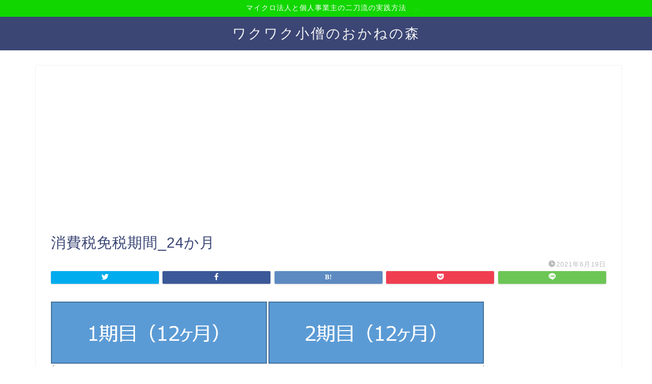

--- FILE ---
content_type: text/html; charset=UTF-8
request_url: https://wakuwaku-happiness.com/20210626/hozin_kaisetsu/%E6%B6%88%E8%B2%BB%E7%A8%8E%E5%85%8D%E7%A8%8E%E6%9C%9F%E9%96%93_24%E3%81%8B%E6%9C%88/
body_size: 12199
content:
<!DOCTYPE html>
<html lang="ja">
<head prefix="og: http://ogp.me/ns# fb: http://ogp.me/ns/fb# article: http://ogp.me/ns/article#">
<meta charset="utf-8">
<meta http-equiv="X-UA-Compatible" content="IE=edge">
<meta name="viewport" content="width=device-width, initial-scale=1">
<!-- ここからOGP -->
<meta property="og:type" content="blog">
<meta property="og:title" content="消費税免税期間_24か月｜ワクワク小僧のおかねの森"> 
<meta property="og:url" content="https://wakuwaku-happiness.com/20210626/hozin_kaisetsu/%e6%b6%88%e8%b2%bb%e7%a8%8e%e5%85%8d%e7%a8%8e%e6%9c%9f%e9%96%93_24%e3%81%8b%e6%9c%88/"> 
<meta property="og:description" content=""> 
<meta property="og:image" content="https://wakuwaku-happiness.com/wp-content/themes/jin/img/noimg320.png">
<meta property="og:site_name" content="ワクワク小僧のおかねの森">
<meta property="fb:admins" content="">
<meta name="twitter:card" content="summary">
<!-- ここまでOGP --> 

<meta name="description" itemprop="description" content="" >
<link rel="shortcut icon" href="https://wakuwaku-happiness.com/wp-content/themes/jin/favicon.ico">

<title>消費税免税期間_24か月 | ワクワク小僧のおかねの森</title>

		<!-- All in One SEO 4.9.3 - aioseo.com -->
	<meta name="robots" content="max-image-preview:large" />
	<meta name="author" content="ikimono1467"/>
	<meta name="google-site-verification" content="pd0yF73Ro4ttYZreuwkXLzcir6CHMY_umGq1ynicDto" />
	<link rel="canonical" href="https://wakuwaku-happiness.com/20210626/hozin_kaisetsu/%e6%b6%88%e8%b2%bb%e7%a8%8e%e5%85%8d%e7%a8%8e%e6%9c%9f%e9%96%93_24%e3%81%8b%e6%9c%88/" />
	<meta name="generator" content="All in One SEO (AIOSEO) 4.9.3" />
		<meta property="og:locale" content="ja_JP" />
		<meta property="og:site_name" content="ワクワク小僧のおかねの森 | マイクロ法人設立・将来設計・投資を紹介" />
		<meta property="og:type" content="article" />
		<meta property="og:title" content="消費税免税期間_24か月 | ワクワク小僧のおかねの森" />
		<meta property="og:url" content="https://wakuwaku-happiness.com/20210626/hozin_kaisetsu/%e6%b6%88%e8%b2%bb%e7%a8%8e%e5%85%8d%e7%a8%8e%e6%9c%9f%e9%96%93_24%e3%81%8b%e6%9c%88/" />
		<meta property="article:published_time" content="2021-06-19T14:20:41+00:00" />
		<meta property="article:modified_time" content="2021-06-19T14:20:41+00:00" />
		<meta name="twitter:card" content="summary" />
		<meta name="twitter:title" content="消費税免税期間_24か月 | ワクワク小僧のおかねの森" />
		<script type="application/ld+json" class="aioseo-schema">
			{"@context":"https:\/\/schema.org","@graph":[{"@type":"BreadcrumbList","@id":"https:\/\/wakuwaku-happiness.com\/20210626\/hozin_kaisetsu\/%e6%b6%88%e8%b2%bb%e7%a8%8e%e5%85%8d%e7%a8%8e%e6%9c%9f%e9%96%93_24%e3%81%8b%e6%9c%88\/#breadcrumblist","itemListElement":[{"@type":"ListItem","@id":"https:\/\/wakuwaku-happiness.com#listItem","position":1,"name":"Home","item":"https:\/\/wakuwaku-happiness.com","nextItem":{"@type":"ListItem","@id":"https:\/\/wakuwaku-happiness.com\/20210626\/hozin_kaisetsu\/%e6%b6%88%e8%b2%bb%e7%a8%8e%e5%85%8d%e7%a8%8e%e6%9c%9f%e9%96%93_24%e3%81%8b%e6%9c%88\/#listItem","name":"\u6d88\u8cbb\u7a0e\u514d\u7a0e\u671f\u9593_24\u304b\u6708"}},{"@type":"ListItem","@id":"https:\/\/wakuwaku-happiness.com\/20210626\/hozin_kaisetsu\/%e6%b6%88%e8%b2%bb%e7%a8%8e%e5%85%8d%e7%a8%8e%e6%9c%9f%e9%96%93_24%e3%81%8b%e6%9c%88\/#listItem","position":2,"name":"\u6d88\u8cbb\u7a0e\u514d\u7a0e\u671f\u9593_24\u304b\u6708","previousItem":{"@type":"ListItem","@id":"https:\/\/wakuwaku-happiness.com#listItem","name":"Home"}}]},{"@type":"ItemPage","@id":"https:\/\/wakuwaku-happiness.com\/20210626\/hozin_kaisetsu\/%e6%b6%88%e8%b2%bb%e7%a8%8e%e5%85%8d%e7%a8%8e%e6%9c%9f%e9%96%93_24%e3%81%8b%e6%9c%88\/#itempage","url":"https:\/\/wakuwaku-happiness.com\/20210626\/hozin_kaisetsu\/%e6%b6%88%e8%b2%bb%e7%a8%8e%e5%85%8d%e7%a8%8e%e6%9c%9f%e9%96%93_24%e3%81%8b%e6%9c%88\/","name":"\u6d88\u8cbb\u7a0e\u514d\u7a0e\u671f\u9593_24\u304b\u6708 | \u30ef\u30af\u30ef\u30af\u5c0f\u50e7\u306e\u304a\u304b\u306d\u306e\u68ee","inLanguage":"ja","isPartOf":{"@id":"https:\/\/wakuwaku-happiness.com\/#website"},"breadcrumb":{"@id":"https:\/\/wakuwaku-happiness.com\/20210626\/hozin_kaisetsu\/%e6%b6%88%e8%b2%bb%e7%a8%8e%e5%85%8d%e7%a8%8e%e6%9c%9f%e9%96%93_24%e3%81%8b%e6%9c%88\/#breadcrumblist"},"author":{"@id":"https:\/\/wakuwaku-happiness.com\/author\/ikimono1467\/#author"},"creator":{"@id":"https:\/\/wakuwaku-happiness.com\/author\/ikimono1467\/#author"},"datePublished":"2021-06-19T23:20:41+09:00","dateModified":"2021-06-19T23:20:41+09:00"},{"@type":"Organization","@id":"https:\/\/wakuwaku-happiness.com\/#organization","name":"\u30ef\u30af\u30ef\u30af\u5c0f\u50e7\u306e\u304a\u304b\u306d\u306e\u68ee","description":"\u30de\u30a4\u30af\u30ed\u6cd5\u4eba\u8a2d\u7acb\u30fb\u5c06\u6765\u8a2d\u8a08\u30fb\u6295\u8cc7\u3092\u7d39\u4ecb","url":"https:\/\/wakuwaku-happiness.com\/"},{"@type":"Person","@id":"https:\/\/wakuwaku-happiness.com\/author\/ikimono1467\/#author","url":"https:\/\/wakuwaku-happiness.com\/author\/ikimono1467\/","name":"ikimono1467","image":{"@type":"ImageObject","@id":"https:\/\/wakuwaku-happiness.com\/20210626\/hozin_kaisetsu\/%e6%b6%88%e8%b2%bb%e7%a8%8e%e5%85%8d%e7%a8%8e%e6%9c%9f%e9%96%93_24%e3%81%8b%e6%9c%88\/#authorImage","url":"https:\/\/secure.gravatar.com\/avatar\/64140014434bf332a80bc0906cd05ac2?s=96&d=mm&r=g","width":96,"height":96,"caption":"ikimono1467"}},{"@type":"WebSite","@id":"https:\/\/wakuwaku-happiness.com\/#website","url":"https:\/\/wakuwaku-happiness.com\/","name":"\u30ef\u30af\u30ef\u30af\u5c0f\u50e7\u306e\u304a\u304b\u306d\u306e\u68ee","description":"\u30de\u30a4\u30af\u30ed\u6cd5\u4eba\u8a2d\u7acb\u30fb\u5c06\u6765\u8a2d\u8a08\u30fb\u6295\u8cc7\u3092\u7d39\u4ecb","inLanguage":"ja","publisher":{"@id":"https:\/\/wakuwaku-happiness.com\/#organization"}}]}
		</script>
		<!-- All in One SEO -->

<link rel='dns-prefetch' href='//code.typesquare.com' />
<link rel='dns-prefetch' href='//ajax.googleapis.com' />
<link rel='dns-prefetch' href='//cdnjs.cloudflare.com' />
<link rel='dns-prefetch' href='//use.fontawesome.com' />
<link rel='dns-prefetch' href='//s.w.org' />
<link rel="alternate" type="application/rss+xml" title="ワクワク小僧のおかねの森 &raquo; フィード" href="https://wakuwaku-happiness.com/feed/" />
<link rel="alternate" type="application/rss+xml" title="ワクワク小僧のおかねの森 &raquo; コメントフィード" href="https://wakuwaku-happiness.com/comments/feed/" />
<link rel="alternate" type="application/rss+xml" title="ワクワク小僧のおかねの森 &raquo; 消費税免税期間_24か月 のコメントのフィード" href="https://wakuwaku-happiness.com/20210626/hozin_kaisetsu/%e6%b6%88%e8%b2%bb%e7%a8%8e%e5%85%8d%e7%a8%8e%e6%9c%9f%e9%96%93_24%e3%81%8b%e6%9c%88/feed/" />
		<script type="text/javascript">
			window._wpemojiSettings = {"baseUrl":"https:\/\/s.w.org\/images\/core\/emoji\/13.0.1\/72x72\/","ext":".png","svgUrl":"https:\/\/s.w.org\/images\/core\/emoji\/13.0.1\/svg\/","svgExt":".svg","source":{"concatemoji":"https:\/\/wakuwaku-happiness.com\/wp-includes\/js\/wp-emoji-release.min.js?ver=5.7.14"}};
			!function(e,a,t){var n,r,o,i=a.createElement("canvas"),p=i.getContext&&i.getContext("2d");function s(e,t){var a=String.fromCharCode;p.clearRect(0,0,i.width,i.height),p.fillText(a.apply(this,e),0,0);e=i.toDataURL();return p.clearRect(0,0,i.width,i.height),p.fillText(a.apply(this,t),0,0),e===i.toDataURL()}function c(e){var t=a.createElement("script");t.src=e,t.defer=t.type="text/javascript",a.getElementsByTagName("head")[0].appendChild(t)}for(o=Array("flag","emoji"),t.supports={everything:!0,everythingExceptFlag:!0},r=0;r<o.length;r++)t.supports[o[r]]=function(e){if(!p||!p.fillText)return!1;switch(p.textBaseline="top",p.font="600 32px Arial",e){case"flag":return s([127987,65039,8205,9895,65039],[127987,65039,8203,9895,65039])?!1:!s([55356,56826,55356,56819],[55356,56826,8203,55356,56819])&&!s([55356,57332,56128,56423,56128,56418,56128,56421,56128,56430,56128,56423,56128,56447],[55356,57332,8203,56128,56423,8203,56128,56418,8203,56128,56421,8203,56128,56430,8203,56128,56423,8203,56128,56447]);case"emoji":return!s([55357,56424,8205,55356,57212],[55357,56424,8203,55356,57212])}return!1}(o[r]),t.supports.everything=t.supports.everything&&t.supports[o[r]],"flag"!==o[r]&&(t.supports.everythingExceptFlag=t.supports.everythingExceptFlag&&t.supports[o[r]]);t.supports.everythingExceptFlag=t.supports.everythingExceptFlag&&!t.supports.flag,t.DOMReady=!1,t.readyCallback=function(){t.DOMReady=!0},t.supports.everything||(n=function(){t.readyCallback()},a.addEventListener?(a.addEventListener("DOMContentLoaded",n,!1),e.addEventListener("load",n,!1)):(e.attachEvent("onload",n),a.attachEvent("onreadystatechange",function(){"complete"===a.readyState&&t.readyCallback()})),(n=t.source||{}).concatemoji?c(n.concatemoji):n.wpemoji&&n.twemoji&&(c(n.twemoji),c(n.wpemoji)))}(window,document,window._wpemojiSettings);
		</script>
		<style type="text/css">
img.wp-smiley,
img.emoji {
	display: inline !important;
	border: none !important;
	box-shadow: none !important;
	height: 1em !important;
	width: 1em !important;
	margin: 0 .07em !important;
	vertical-align: -0.1em !important;
	background: none !important;
	padding: 0 !important;
}
</style>
	<link rel='stylesheet' id='wsb-css'  href='https://wakuwaku-happiness.com/wp-content/plugins/wp-speech-balloon/css/style.css?ver=5.7.14' type='text/css' media='all' />
<link rel='stylesheet' id='wp-block-library-css'  href='https://wakuwaku-happiness.com/wp-includes/css/dist/block-library/style.min.css?ver=5.7.14' type='text/css' media='all' />
<link rel='stylesheet' id='aioseo/css/src/vue/standalone/blocks/table-of-contents/global.scss-css'  href='https://wakuwaku-happiness.com/wp-content/plugins/all-in-one-seo-pack/dist/Lite/assets/css/table-of-contents/global.e90f6d47.css?ver=4.9.3' type='text/css' media='all' />
<link rel='stylesheet' id='contact-form-7-css'  href='https://wakuwaku-happiness.com/wp-content/plugins/contact-form-7/includes/css/styles.css?ver=5.5.6.1' type='text/css' media='all' />
<link rel='stylesheet' id='parent-style-css'  href='https://wakuwaku-happiness.com/wp-content/themes/jin/style.css?ver=5.7.14' type='text/css' media='all' />
<link rel='stylesheet' id='theme-style-css'  href='https://wakuwaku-happiness.com/wp-content/themes/jin-child/style.css?ver=5.7.14' type='text/css' media='all' />
<link rel='stylesheet' id='fontawesome-style-css'  href='https://use.fontawesome.com/releases/v5.6.3/css/all.css?ver=5.7.14' type='text/css' media='all' />
<link rel='stylesheet' id='swiper-style-css'  href='https://cdnjs.cloudflare.com/ajax/libs/Swiper/4.0.7/css/swiper.min.css?ver=5.7.14' type='text/css' media='all' />
<link rel='stylesheet' id='tablepress-default-css'  href='https://wakuwaku-happiness.com/wp-content/plugins/tablepress/css/default.min.css?ver=1.14' type='text/css' media='all' />
<script type='text/javascript' src='https://ajax.googleapis.com/ajax/libs/jquery/1.12.4/jquery.min.js?ver=5.7.14' id='jquery-js'></script>
<script type='text/javascript' src='//code.typesquare.com/static/5b0e3c4aee6847bda5a036abac1e024a/ts307f.js?fadein=0&#038;ver=2.0.4' id='typesquare_std-js'></script>
<link rel="https://api.w.org/" href="https://wakuwaku-happiness.com/wp-json/" /><link rel="alternate" type="application/json" href="https://wakuwaku-happiness.com/wp-json/wp/v2/media/2005" /><link rel='shortlink' href='https://wakuwaku-happiness.com/?p=2005' />
<link rel="alternate" type="application/json+oembed" href="https://wakuwaku-happiness.com/wp-json/oembed/1.0/embed?url=https%3A%2F%2Fwakuwaku-happiness.com%2F20210626%2Fhozin_kaisetsu%2F%25e6%25b6%2588%25e8%25b2%25bb%25e7%25a8%258e%25e5%2585%258d%25e7%25a8%258e%25e6%259c%259f%25e9%2596%2593_24%25e3%2581%258b%25e6%259c%2588%2F" />
<link rel="alternate" type="text/xml+oembed" href="https://wakuwaku-happiness.com/wp-json/oembed/1.0/embed?url=https%3A%2F%2Fwakuwaku-happiness.com%2F20210626%2Fhozin_kaisetsu%2F%25e6%25b6%2588%25e8%25b2%25bb%25e7%25a8%258e%25e5%2585%258d%25e7%25a8%258e%25e6%259c%259f%25e9%2596%2593_24%25e3%2581%258b%25e6%259c%2588%2F&#038;format=xml" />
<!-- aaih adsense code (auto ads) -->
<script async src="https://pagead2.googlesyndication.com/pagead/js/adsbygoogle.js?client=ca-pub-6054853676957111"
     crossorigin="anonymous"></script>
	<style type="text/css">
		#wrapper{
							background-color: #fff;
				background-image: url();
					}
		.related-entry-headline-text span:before,
		#comment-title span:before,
		#reply-title span:before{
			background-color: #3b4675;
			border-color: #3b4675!important;
		}
		
		#breadcrumb:after,
		#page-top a{	
			background-color: #3b4675;
		}
				footer{
			background-color: #3b4675;
		}
		.footer-inner a,
		#copyright,
		#copyright-center{
			border-color: #fff!important;
			color: #fff!important;
		}
		#footer-widget-area
		{
			border-color: #fff!important;
		}
				.page-top-footer a{
			color: #3b4675!important;
		}
				#breadcrumb ul li,
		#breadcrumb ul li a{
			color: #3b4675!important;
		}
		
		body,
		a,
		a:link,
		a:visited,
		.my-profile,
		.widgettitle,
		.tabBtn-mag label{
			color: #3b4675;
		}
		a:hover{
			color: #008db7;
		}
						.widget_nav_menu ul > li > a:before,
		.widget_categories ul > li > a:before,
		.widget_pages ul > li > a:before,
		.widget_recent_entries ul > li > a:before,
		.widget_archive ul > li > a:before,
		.widget_archive form:after,
		.widget_categories form:after,
		.widget_nav_menu ul > li > ul.sub-menu > li > a:before,
		.widget_categories ul > li > .children > li > a:before,
		.widget_pages ul > li > .children > li > a:before,
		.widget_nav_menu ul > li > ul.sub-menu > li > ul.sub-menu li > a:before,
		.widget_categories ul > li > .children > li > .children li > a:before,
		.widget_pages ul > li > .children > li > .children li > a:before{
			color: #3b4675;
		}
		.widget_nav_menu ul .sub-menu .sub-menu li a:before{
			background-color: #3b4675!important;
		}
		footer .footer-widget,
		footer .footer-widget a,
		footer .footer-widget ul li,
		.footer-widget.widget_nav_menu ul > li > a:before,
		.footer-widget.widget_categories ul > li > a:before,
		.footer-widget.widget_recent_entries ul > li > a:before,
		.footer-widget.widget_pages ul > li > a:before,
		.footer-widget.widget_archive ul > li > a:before,
		footer .widget_tag_cloud .tagcloud a:before{
			color: #fff!important;
			border-color: #fff!important;
		}
		footer .footer-widget .widgettitle{
			color: #fff!important;
			border-color: #ffcd44!important;
		}
		footer .widget_nav_menu ul .children .children li a:before,
		footer .widget_categories ul .children .children li a:before,
		footer .widget_nav_menu ul .sub-menu .sub-menu li a:before{
			background-color: #fff!important;
		}
		#drawernav a:hover,
		.post-list-title,
		#prev-next p,
		#toc_container .toc_list li a{
			color: #3b4675!important;
		}
		
		#header-box{
			background-color: #3b4675;
		}
												@media (min-width: 768px) {
			.top-image-meta{
				margin-top: calc(0px - 30px);
			}
		}
		@media (min-width: 1200px) {
			.top-image-meta{
				margin-top: calc(0px);
			}
		}
				.pickup-contents:before{
			background-color: #3b4675!important;
		}
		
		.main-image-text{
			color: #555;
		}
		.main-image-text-sub{
			color: #555;
		}
		
				@media (min-width: 481px) {
			#site-info{
				padding-top: 15px!important;
				padding-bottom: 15px!important;
			}
		}
		
		#site-info span a{
			color: #f4f4f4!important;
		}
		
				#headmenu .headsns .line a svg{
			fill: #f4f4f4!important;
		}
		#headmenu .headsns a,
		#headmenu{
			color: #f4f4f4!important;
			border-color:#f4f4f4!important;
		}
						.profile-follow .line-sns a svg{
			fill: #3b4675!important;
		}
		.profile-follow .line-sns a:hover svg{
			fill: #ffcd44!important;
		}
		.profile-follow a{
			color: #3b4675!important;
			border-color:#3b4675!important;
		}
		.profile-follow a:hover,
		#headmenu .headsns a:hover{
			color:#ffcd44!important;
			border-color:#ffcd44!important;
		}
				.search-box:hover{
			color:#ffcd44!important;
			border-color:#ffcd44!important;
		}
				#header #headmenu .headsns .line a:hover svg{
			fill:#ffcd44!important;
		}
		.cps-icon-bar,
		#navtoggle:checked + .sp-menu-open .cps-icon-bar{
			background-color: #f4f4f4;
		}
		#nav-container{
			background-color: #fff;
		}
		.menu-box .menu-item svg{
			fill:#f4f4f4;
		}
		#drawernav ul.menu-box > li > a,
		#drawernav2 ul.menu-box > li > a,
		#drawernav3 ul.menu-box > li > a,
		#drawernav4 ul.menu-box > li > a,
		#drawernav5 ul.menu-box > li > a,
		#drawernav ul.menu-box > li.menu-item-has-children:after,
		#drawernav2 ul.menu-box > li.menu-item-has-children:after,
		#drawernav3 ul.menu-box > li.menu-item-has-children:after,
		#drawernav4 ul.menu-box > li.menu-item-has-children:after,
		#drawernav5 ul.menu-box > li.menu-item-has-children:after{
			color: #f4f4f4!important;
		}
		#drawernav ul.menu-box li a,
		#drawernav2 ul.menu-box li a,
		#drawernav3 ul.menu-box li a,
		#drawernav4 ul.menu-box li a,
		#drawernav5 ul.menu-box li a{
			font-size: 14px!important;
		}
		#drawernav3 ul.menu-box > li{
			color: #3b4675!important;
		}
		#drawernav4 .menu-box > .menu-item > a:after,
		#drawernav3 .menu-box > .menu-item > a:after,
		#drawernav .menu-box > .menu-item > a:after{
			background-color: #f4f4f4!important;
		}
		#drawernav2 .menu-box > .menu-item:hover,
		#drawernav5 .menu-box > .menu-item:hover{
			border-top-color: #3b4675!important;
		}
				.cps-info-bar a{
			background-color: #11d600!important;
		}
				@media (min-width: 768px) {
			.post-list-mag .post-list-item:not(:nth-child(2n)){
				margin-right: 2.6%;
			}
		}
				@media (min-width: 768px) {
			#tab-1:checked ~ .tabBtn-mag li [for="tab-1"]:after,
			#tab-2:checked ~ .tabBtn-mag li [for="tab-2"]:after,
			#tab-3:checked ~ .tabBtn-mag li [for="tab-3"]:after,
			#tab-4:checked ~ .tabBtn-mag li [for="tab-4"]:after{
				border-top-color: #3b4675!important;
			}
			.tabBtn-mag label{
				border-bottom-color: #3b4675!important;
			}
		}
		#tab-1:checked ~ .tabBtn-mag li [for="tab-1"],
		#tab-2:checked ~ .tabBtn-mag li [for="tab-2"],
		#tab-3:checked ~ .tabBtn-mag li [for="tab-3"],
		#tab-4:checked ~ .tabBtn-mag li [for="tab-4"],
		#prev-next a.next:after,
		#prev-next a.prev:after,
		.more-cat-button a:hover span:before{
			background-color: #3b4675!important;
		}
		

		.swiper-slide .post-list-cat,
		.post-list-mag .post-list-cat,
		.post-list-mag3col .post-list-cat,
		.post-list-mag-sp1col .post-list-cat,
		.swiper-pagination-bullet-active,
		.pickup-cat,
		.post-list .post-list-cat,
		#breadcrumb .bcHome a:hover span:before,
		.popular-item:nth-child(1) .pop-num,
		.popular-item:nth-child(2) .pop-num,
		.popular-item:nth-child(3) .pop-num{
			background-color: #ffcd44!important;
		}
		.sidebar-btn a,
		.profile-sns-menu{
			background-color: #ffcd44!important;
		}
		.sp-sns-menu a,
		.pickup-contents-box a:hover .pickup-title{
			border-color: #3b4675!important;
			color: #3b4675!important;
		}
				.pro-line svg{
			fill: #3b4675!important;
		}
		.cps-post-cat a,
		.meta-cat,
		.popular-cat{
			background-color: #ffcd44!important;
			border-color: #ffcd44!important;
		}
		.tagicon,
		.tag-box a,
		#toc_container .toc_list > li,
		#toc_container .toc_title{
			color: #3b4675!important;
		}
		.widget_tag_cloud a::before{
			color: #3b4675!important;
		}
		.tag-box a,
		#toc_container:before{
			border-color: #3b4675!important;
		}
		.cps-post-cat a:hover{
			color: #008db7!important;
		}
		.pagination li:not([class*="current"]) a:hover,
		.widget_tag_cloud a:hover{
			background-color: #3b4675!important;
		}
		.pagination li:not([class*="current"]) a:hover{
			opacity: 0.5!important;
		}
		.pagination li.current a{
			background-color: #3b4675!important;
			border-color: #3b4675!important;
		}
		.nextpage a:hover span {
			color: #3b4675!important;
			border-color: #3b4675!important;
		}
		.cta-content:before{
			background-color: #6FBFCA!important;
		}
		.cta-text,
		.info-title{
			color: #fff!important;
		}
		#footer-widget-area.footer_style1 .widgettitle{
			border-color: #ffcd44!important;
		}
		.sidebar_style1 .widgettitle,
		.sidebar_style5 .widgettitle{
			border-color: #3b4675!important;
		}
		.sidebar_style2 .widgettitle,
		.sidebar_style4 .widgettitle,
		.sidebar_style6 .widgettitle,
		#home-bottom-widget .widgettitle,
		#home-top-widget .widgettitle,
		#post-bottom-widget .widgettitle,
		#post-top-widget .widgettitle{
			background-color: #3b4675!important;
		}
		#home-bottom-widget .widget_search .search-box input[type="submit"],
		#home-top-widget .widget_search .search-box input[type="submit"],
		#post-bottom-widget .widget_search .search-box input[type="submit"],
		#post-top-widget .widget_search .search-box input[type="submit"]{
			background-color: #ffcd44!important;
		}
		
		.tn-logo-size{
			font-size: 200%!important;
		}
		@media (min-width: 481px) {
		.tn-logo-size img{
			width: calc(200%*0.5)!important;
		}
		}
		@media (min-width: 768px) {
		.tn-logo-size img{
			width: calc(200%*2.2)!important;
		}
		}
		@media (min-width: 1200px) {
		.tn-logo-size img{
			width: 200%!important;
		}
		}
		.sp-logo-size{
			font-size: 120%!important;
		}
		.sp-logo-size img{
			width: 120%!important;
		}
				.cps-post-main ul > li:before,
		.cps-post-main ol > li:before{
			background-color: #ffcd44!important;
		}
		.profile-card .profile-title{
			background-color: #3b4675!important;
		}
		.profile-card{
			border-color: #3b4675!important;
		}
		.cps-post-main a{
			color:#008db7;
		}
		.cps-post-main .marker{
			background: -webkit-linear-gradient( transparent 60%, #ffcedb 0% ) ;
			background: linear-gradient( transparent 60%, #ffcedb 0% ) ;
		}
		.cps-post-main .marker2{
			background: -webkit-linear-gradient( transparent 60%, #a9eaf2 0% ) ;
			background: linear-gradient( transparent 60%, #a9eaf2 0% ) ;
		}
		.cps-post-main .jic-sc{
			color:#e9546b;
		}
		
		
		.simple-box1{
			border-color:#ef9b9b!important;
		}
		.simple-box2{
			border-color:#f2bf7d!important;
		}
		.simple-box3{
			border-color:#b5e28a!important;
		}
		.simple-box4{
			border-color:#7badd8!important;
		}
		.simple-box4:before{
			background-color: #7badd8;
		}
		.simple-box5{
			border-color:#e896c7!important;
		}
		.simple-box5:before{
			background-color: #e896c7;
		}
		.simple-box6{
			background-color:#fffdef!important;
		}
		.simple-box7{
			border-color:#def1f9!important;
		}
		.simple-box7:before{
			background-color:#def1f9!important;
		}
		.simple-box8{
			border-color:#96ddc1!important;
		}
		.simple-box8:before{
			background-color:#96ddc1!important;
		}
		.simple-box9:before{
			background-color:#e1c0e8!important;
		}
				.simple-box9:after{
			border-color:#e1c0e8 #e1c0e8 #fff #fff!important;
		}
				
		.kaisetsu-box1:before,
		.kaisetsu-box1-title{
			background-color:#ffb49e!important;
		}
		.kaisetsu-box2{
			border-color:#89c2f4!important;
		}
		.kaisetsu-box2-title{
			background-color:#89c2f4!important;
		}
		.kaisetsu-box4{
			border-color:#ea91a9!important;
		}
		.kaisetsu-box4-title{
			background-color:#ea91a9!important;
		}
		.kaisetsu-box5:before{
			background-color:#57b3ba!important;
		}
		.kaisetsu-box5-title{
			background-color:#57b3ba!important;
		}
		
		.concept-box1{
			border-color:#85db8f!important;
		}
		.concept-box1:after{
			background-color:#85db8f!important;
		}
		.concept-box1:before{
			content:"ポイント"!important;
			color:#85db8f!important;
		}
		.concept-box2{
			border-color:#f7cf6a!important;
		}
		.concept-box2:after{
			background-color:#f7cf6a!important;
		}
		.concept-box2:before{
			content:"注意点"!important;
			color:#f7cf6a!important;
		}
		.concept-box3{
			border-color:#86cee8!important;
		}
		.concept-box3:after{
			background-color:#86cee8!important;
		}
		.concept-box3:before{
			content:"良い例"!important;
			color:#86cee8!important;
		}
		.concept-box4{
			border-color:#ed8989!important;
		}
		.concept-box4:after{
			background-color:#ed8989!important;
		}
		.concept-box4:before{
			content:"悪い例"!important;
			color:#ed8989!important;
		}
		.concept-box5{
			border-color:#9e9e9e!important;
		}
		.concept-box5:after{
			background-color:#9e9e9e!important;
		}
		.concept-box5:before{
			content:"参考"!important;
			color:#9e9e9e!important;
		}
		.concept-box6{
			border-color:#8eaced!important;
		}
		.concept-box6:after{
			background-color:#8eaced!important;
		}
		.concept-box6:before{
			content:"メモ"!important;
			color:#8eaced!important;
		}
		
		.innerlink-box1,
		.blog-card{
			border-color:#73bc9b!important;
		}
		.innerlink-box1-title{
			background-color:#73bc9b!important;
			border-color:#73bc9b!important;
		}
		.innerlink-box1:before,
		.blog-card-hl-box{
			background-color:#73bc9b!important;
		}
				
		.jin-ac-box01-title::after{
			color: #3b4675;
		}
		
		.color-button01 a,
		.color-button01 a:hover,
		.color-button01:before{
			background-color: #008db7!important;
		}
		.top-image-btn-color a,
		.top-image-btn-color a:hover,
		.top-image-btn-color:before{
			background-color: #ffcd44!important;
		}
		.color-button02 a,
		.color-button02 a:hover,
		.color-button02:before{
			background-color: #d9333f!important;
		}
		
		.color-button01-big a,
		.color-button01-big a:hover,
		.color-button01-big:before{
			background-color: #3296d1!important;
		}
		.color-button01-big a,
		.color-button01-big:before{
			border-radius: 5px!important;
		}
		.color-button01-big a{
			padding-top: 20px!important;
			padding-bottom: 20px!important;
		}
		
		.color-button02-big a,
		.color-button02-big a:hover,
		.color-button02-big:before{
			background-color: #83d159!important;
		}
		.color-button02-big a,
		.color-button02-big:before{
			border-radius: 5px!important;
		}
		.color-button02-big a{
			padding-top: 20px!important;
			padding-bottom: 20px!important;
		}
				.color-button01-big{
			width: 75%!important;
		}
		.color-button02-big{
			width: 75%!important;
		}
				
		
					.top-image-btn-color:before,
			.color-button01:before,
			.color-button02:before,
			.color-button01-big:before,
			.color-button02-big:before{
				bottom: -1px;
				left: -1px;
				width: 100%;
				height: 100%;
				border-radius: 6px;
				box-shadow: 0px 1px 5px 0px rgba(0, 0, 0, 0.25);
				-webkit-transition: all .4s;
				transition: all .4s;
			}
			.top-image-btn-color a:hover,
			.color-button01 a:hover,
			.color-button02 a:hover,
			.color-button01-big a:hover,
			.color-button02-big a:hover{
				-webkit-transform: translateY(2px);
				transform: translateY(2px);
				-webkit-filter: brightness(0.95);
				 filter: brightness(0.95);
			}
			.top-image-btn-color:hover:before,
			.color-button01:hover:before,
			.color-button02:hover:before,
			.color-button01-big:hover:before,
			.color-button02-big:hover:before{
				-webkit-transform: translateY(2px);
				transform: translateY(2px);
				box-shadow: none!important;
			}
				
		.h2-style01 h2,
		.h2-style02 h2:before,
		.h2-style03 h2,
		.h2-style04 h2:before,
		.h2-style05 h2,
		.h2-style07 h2:before,
		.h2-style07 h2:after,
		.h3-style03 h3:before,
		.h3-style02 h3:before,
		.h3-style05 h3:before,
		.h3-style07 h3:before,
		.h2-style08 h2:after,
		.h2-style10 h2:before,
		.h2-style10 h2:after,
		.h3-style02 h3:after,
		.h4-style02 h4:before{
			background-color: #3b4675!important;
		}
		.h3-style01 h3,
		.h3-style04 h3,
		.h3-style05 h3,
		.h3-style06 h3,
		.h4-style01 h4,
		.h2-style02 h2,
		.h2-style08 h2,
		.h2-style08 h2:before,
		.h2-style09 h2,
		.h4-style03 h4{
			border-color: #3b4675!important;
		}
		.h2-style05 h2:before{
			border-top-color: #3b4675!important;
		}
		.h2-style06 h2:before,
		.sidebar_style3 .widgettitle:after{
			background-image: linear-gradient(
				-45deg,
				transparent 25%,
				#3b4675 25%,
				#3b4675 50%,
				transparent 50%,
				transparent 75%,
				#3b4675 75%,
				#3b4675			);
		}
				.jin-h2-icons.h2-style02 h2 .jic:before,
		.jin-h2-icons.h2-style04 h2 .jic:before,
		.jin-h2-icons.h2-style06 h2 .jic:before,
		.jin-h2-icons.h2-style07 h2 .jic:before,
		.jin-h2-icons.h2-style08 h2 .jic:before,
		.jin-h2-icons.h2-style09 h2 .jic:before,
		.jin-h2-icons.h2-style10 h2 .jic:before,
		.jin-h3-icons.h3-style01 h3 .jic:before,
		.jin-h3-icons.h3-style02 h3 .jic:before,
		.jin-h3-icons.h3-style03 h3 .jic:before,
		.jin-h3-icons.h3-style04 h3 .jic:before,
		.jin-h3-icons.h3-style05 h3 .jic:before,
		.jin-h3-icons.h3-style06 h3 .jic:before,
		.jin-h3-icons.h3-style07 h3 .jic:before,
		.jin-h4-icons.h4-style01 h4 .jic:before,
		.jin-h4-icons.h4-style02 h4 .jic:before,
		.jin-h4-icons.h4-style03 h4 .jic:before,
		.jin-h4-icons.h4-style04 h4 .jic:before{
			color:#3b4675;
		}
		
		@media all and (-ms-high-contrast:none){
			*::-ms-backdrop, .color-button01:before,
			.color-button02:before,
			.color-button01-big:before,
			.color-button02-big:before{
				background-color: #595857!important;
			}
		}
		
		.jin-lp-h2 h2,
		.jin-lp-h2 h2{
			background-color: transparent!important;
			border-color: transparent!important;
			color: #3b4675!important;
		}
		.jincolumn-h3style2{
			border-color:#3b4675!important;
		}
		.jinlph2-style1 h2:first-letter{
			color:#3b4675!important;
		}
		.jinlph2-style2 h2,
		.jinlph2-style3 h2{
			border-color:#3b4675!important;
		}
		.jin-photo-title .jin-fusen1-down,
		.jin-photo-title .jin-fusen1-even,
		.jin-photo-title .jin-fusen1-up{
			border-left-color:#3b4675;
		}
		.jin-photo-title .jin-fusen2,
		.jin-photo-title .jin-fusen3{
			background-color:#3b4675;
		}
		.jin-photo-title .jin-fusen2:before,
		.jin-photo-title .jin-fusen3:before {
			border-top-color: #3b4675;
		}
		.has-huge-font-size{
			font-size:42px!important;
		}
		.has-large-font-size{
			font-size:36px!important;
		}
		.has-medium-font-size{
			font-size:20px!important;
		}
		.has-normal-font-size{
			font-size:16px!important;
		}
		.has-small-font-size{
			font-size:13px!important;
		}
		
		
	</style>
	<style type="text/css">
		/*<!-- rtoc -->*/
		.rtoc-mokuji-content {
			background-color: #ffffff;
		}

		.rtoc-mokuji-content.frame1 {
			border: 1px solid #405796;
		}

		.rtoc-mokuji-content #rtoc-mokuji-title {
			color: #405796;
		}

		.rtoc-mokuji-content .rtoc-mokuji li>a {
			color: #5c5f6b;
		}

		.rtoc-mokuji-content .mokuji_ul.level-1>.rtoc-item::before {
			background-color: #6a91c1 !important;
		}

		.rtoc-mokuji-content .mokuji_ul.level-2>.rtoc-item::before {
			background-color: #6a91c1 !important;
		}

		.rtoc-mokuji-content.frame2::before,
		.rtoc-mokuji-content.frame3,
		.rtoc-mokuji-content.frame4,
		.rtoc-mokuji-content.frame5 {
			border-color: #405796 !important;
		}

		.rtoc-mokuji-content.frame5::before,
		.rtoc-mokuji-content.frame5::after {
			background-color: #405796;
		}

		.widget_block #rtoc-mokuji-widget-wrapper .rtoc-mokuji.level-1 .rtoc-item.rtoc-current:after,
		.widget #rtoc-mokuji-widget-wrapper .rtoc-mokuji.level-1 .rtoc-item.rtoc-current:after,
		#scrollad #rtoc-mokuji-widget-wrapper .rtoc-mokuji.level-1 .rtoc-item.rtoc-current:after,
		#sideBarTracking #rtoc-mokuji-widget-wrapper .rtoc-mokuji.level-1 .rtoc-item.rtoc-current:after {
			background-color: #6a91c1 !important;
		}

		.cls-1,
		.cls-2 {
			stroke: #405796;
		}

		.rtoc-mokuji-content .decimal_ol.level-2>.rtoc-item::before,
		.rtoc-mokuji-content .mokuji_ol.level-2>.rtoc-item::before,
		.rtoc-mokuji-content .decimal_ol.level-2>.rtoc-item::after,
		.rtoc-mokuji-content .decimal_ol.level-2>.rtoc-item::after {
			color: #6a91c1;
			background-color: #6a91c1;
		}

		.rtoc-mokuji-content .rtoc-mokuji.level-1>.rtoc-item::before {
			color: #6a91c1;
		}

		.rtoc-mokuji-content .decimal_ol>.rtoc-item::after {
			background-color: #6a91c1;
		}

		.rtoc-mokuji-content .decimal_ol>.rtoc-item::before {
			color: #6a91c1;
		}

		/*rtoc_return*/
		#rtoc_return a::before {
			background-image: url(https://wakuwaku-happiness.com/wp-content/plugins/rich-table-of-content/include/../img/rtoc_return.png);
		}

		#rtoc_return a {
			background-color: #6a91c1 !important;
		}

		/* アクセントポイント */
		.rtoc-mokuji-content .level-1>.rtoc-item #rtocAC.accent-point::after {
			background-color: #6a91c1;
		}

		.rtoc-mokuji-content .level-2>.rtoc-item #rtocAC.accent-point::after {
			background-color: #6a91c1;
		}
		.rtoc-mokuji-content.frame6,
		.rtoc-mokuji-content.frame7::before,
		.rtoc-mokuji-content.frame8::before {
			border-color: #405796;
		}

		.rtoc-mokuji-content.frame6 #rtoc-mokuji-title,
		.rtoc-mokuji-content.frame7 #rtoc-mokuji-title::after {
			background-color: #405796;
		}

		#rtoc-mokuji-wrapper.rtoc-mokuji-content.rtoc_h2_timeline .mokuji_ol.level-1>.rtoc-item::after,
		#rtoc-mokuji-wrapper.rtoc-mokuji-content.rtoc_h2_timeline .level-1.decimal_ol>.rtoc-item::after,
		#rtoc-mokuji-wrapper.rtoc-mokuji-content.rtoc_h3_timeline .mokuji_ol.level-2>.rtoc-item::after,
		#rtoc-mokuji-wrapper.rtoc-mokuji-content.rtoc_h3_timeline .mokuji_ol.level-2>.rtoc-item::after,
		.rtoc-mokuji-content.frame7 #rtoc-mokuji-title span::after {
			background-color: #6a91c1;
		}

		.widget #rtoc-mokuji-wrapper.rtoc-mokuji-content.frame6 #rtoc-mokuji-title {
			color: #405796;
			background-color: #ffffff;
		}
	</style>
	<link rel="alternate" type="application/rss+xml" title="RSS" href="https://wakuwaku-happiness.com/rsslatest.xml" />		<style type="text/css" id="wp-custom-css">
			@media (max-width: 767px) {
  #main-contents {
    width: calc(100% - 30px);
  }
}
@media (min-width: 768px) {
  #main-contents {
    width: calc(100% - 16.6666666667px);
  }
}
@media (min-width: 1024px) {
  #main-contents {
    width: calc(100% - 50.25px);
  }
}
@media (max-width: 767px) {
  #sidebar {
    display: none;
  }
}
@media (min-width: 768px) {
  #sidebar {
    display: none;
  }
}
@media (min-width: 1024px) {
  #sidebar {
    display: none;
  }
}

/*計算フォーム用*/
.input_style {
  border: 1px solid rgb(192, 192, 192);
  margin-right: 10px;
  text-align: right;
  font-size: 16px;
  padding: 5px 10px;
  font-weight: 600;
  border-radius: 5px;
  box-sizing: border-box;
  width: 60%;
}
.output_style {
  border: 1px solid rgb(192, 192, 192);
  margin-right: 10px;
  text-align: right;
  font-size: 16px;
  padding: 5px 10px;
  font-weight: 600;
  border-radius: 5px;
  box-sizing: border-box;
  width: 90%;
}
.button_style {
  width: 250px;
  height: 30px;
  font-weight: bold;
  cursor: pointer;
}		</style>
			
<!--カエレバCSS-->
<!--アプリーチCSS-->


</head>
<body class="attachment attachment-template-default single single-attachment postid-2005 attachmentid-2005 attachment-png" id="nofont-style">
<div id="wrapper">

		
	<div id="scroll-content" class="animate">
	
		<!--ヘッダー-->

									<div class="cps-info-bar animate">
			<a href="https://wakuwaku-happiness.com/20210411/micro_hojin/"><span>マイクロ法人と個人事業主の二刀流の実践方法</span></a>
		</div>
		
<div id="header-box" class="tn_on header-box animate">
	<div id="header" class="header-type2 header animate">
		
		<div id="site-info" class="ef">
												<span class="tn-logo-size"><a href='https://wakuwaku-happiness.com/' title='ワクワク小僧のおかねの森' rel='home'>ワクワク小僧のおかねの森</a></span>
									</div>

	
		
	</div>
	
		
</div>

		
		
		<!--ヘッダー-->

		<div class="clearfix"></div>

			
																				
			
	<div id="contents">
		
		<!--メインコンテンツ-->
		<main id="main-contents" class="main-contents article_style1 animate" itemprop="mainContentOfPage">
				<section class="cps-post-box hentry">
											<article class="cps-post">
							<header class="cps-post-header">
								<h1 class="cps-post-title entry-title" itemprop="headline">消費税免税期間_24か月</h1>
								<div class="cps-post-meta vcard">
									<span class="writer fn" itemprop="author" itemscope itemtype="https://schema.org/Person"><span itemprop="name">ikimono1467</span></span>
									<span class="cps-post-cat" itemprop="keywords"></span>
									<span class="cps-post-date-box">
												<span class="cps-post-date"><i class="jic jin-ifont-watch" aria-hidden="true"></i>&nbsp;<time class="entry-date date published updated" datetime="2021-06-19T23:20:41+09:00">2021年6月19日</time></span>
										</span>
								</div>
																											<div class="share-top sns-design-type01">
	<div class="sns-top">
		<ol>
			<!--ツイートボタン-->
							<li class="twitter"><a href="https://twitter.com/share?url=https%3A%2F%2Fwakuwaku-happiness.com%2F20210626%2Fhozin_kaisetsu%2F%25e6%25b6%2588%25e8%25b2%25bb%25e7%25a8%258e%25e5%2585%258d%25e7%25a8%258e%25e6%259c%259f%25e9%2596%2593_24%25e3%2581%258b%25e6%259c%2588%2F&text=%E6%B6%88%E8%B2%BB%E7%A8%8E%E5%85%8D%E7%A8%8E%E6%9C%9F%E9%96%93_24%E3%81%8B%E6%9C%88 - ワクワク小僧のおかねの森"><i class="jic jin-ifont-twitter"></i></a>
				</li>
						<!--Facebookボタン-->
							<li class="facebook">
				<a href="https://www.facebook.com/sharer.php?src=bm&u=https%3A%2F%2Fwakuwaku-happiness.com%2F20210626%2Fhozin_kaisetsu%2F%25e6%25b6%2588%25e8%25b2%25bb%25e7%25a8%258e%25e5%2585%258d%25e7%25a8%258e%25e6%259c%259f%25e9%2596%2593_24%25e3%2581%258b%25e6%259c%2588%2F&t=%E6%B6%88%E8%B2%BB%E7%A8%8E%E5%85%8D%E7%A8%8E%E6%9C%9F%E9%96%93_24%E3%81%8B%E6%9C%88 - ワクワク小僧のおかねの森" onclick="javascript:window.open(this.href, '', 'menubar=no,toolbar=no,resizable=yes,scrollbars=yes,height=300,width=600');return false;"><i class="jic jin-ifont-facebook-t" aria-hidden="true"></i></a>
				</li>
						<!--はてブボタン-->
							<li class="hatebu">
				<a href="https://b.hatena.ne.jp/add?mode=confirm&url=https%3A%2F%2Fwakuwaku-happiness.com%2F20210626%2Fhozin_kaisetsu%2F%25e6%25b6%2588%25e8%25b2%25bb%25e7%25a8%258e%25e5%2585%258d%25e7%25a8%258e%25e6%259c%259f%25e9%2596%2593_24%25e3%2581%258b%25e6%259c%2588%2F" onclick="javascript:window.open(this.href, '', 'menubar=no,toolbar=no,resizable=yes,scrollbars=yes,height=400,width=510');return false;" ><i class="font-hatena"></i></a>
				</li>
						<!--Poketボタン-->
							<li class="pocket">
				<a href="https://getpocket.com/edit?url=https%3A%2F%2Fwakuwaku-happiness.com%2F20210626%2Fhozin_kaisetsu%2F%25e6%25b6%2588%25e8%25b2%25bb%25e7%25a8%258e%25e5%2585%258d%25e7%25a8%258e%25e6%259c%259f%25e9%2596%2593_24%25e3%2581%258b%25e6%259c%2588%2F&title=%E6%B6%88%E8%B2%BB%E7%A8%8E%E5%85%8D%E7%A8%8E%E6%9C%9F%E9%96%93_24%E3%81%8B%E6%9C%88 - ワクワク小僧のおかねの森"><i class="jic jin-ifont-pocket" aria-hidden="true"></i></a>
				</li>
							<li class="line">
				<a href="https://line.me/R/msg/text/?https%3A%2F%2Fwakuwaku-happiness.com%2F20210626%2Fhozin_kaisetsu%2F%25e6%25b6%2588%25e8%25b2%25bb%25e7%25a8%258e%25e5%2585%258d%25e7%25a8%258e%25e6%259c%259f%25e9%2596%2593_24%25e3%2581%258b%25e6%259c%2588%2F"><i class="jic jin-ifont-line" aria-hidden="true"></i></a>
				</li>
		</ol>
	</div>
</div>
<div class="clearfix"></div>
																								</header>

							<div class="cps-post-main-box">
								<div class="cps-post-main h2-style07 h3-style01 h4-style01 entry-content  " itemprop="articleBody">

																													<p>
											<a href="https://wakuwaku-happiness.com/wp-content/uploads/2021/06/291484304f2009f4a36487df2886b8aa.png" target="_blank"><img src="https://wakuwaku-happiness.com/wp-content/uploads/2021/06/291484304f2009f4a36487df2886b8aa.png" width="850" height="288" alt="" /></a>
										</p>
																		
								</div>
							</div>
						</article>
														</section>
			
															</main>
		<!--サイドバー-->
<div id="sidebar" class="sideber sidebar_style1 animate" role="complementary" itemscope itemtype="https://schema.org/WPSideBar">
		
	<div id="text-2" class="widget widget_text"><div class="widgettitle ef">このサイトについて</div>			<div class="textwidget"><p>ここには、自己紹介やサイトの紹介、あるいはクレジットの類を書くと良いでしょう。</p>
</div>
		</div>	
			<div id="widget-tracking">
	<div id="text-3" class="widget widget_text"><div class="widgettitle ef">アクセス</div>			<div class="textwidget"><p><strong>住所</strong><br />
123 Main Street<br />
New York, NY 10001</p>
<p><strong>営業時間</strong><br />
月〜金: 9:00 AM &ndash; 5:00 PM<br />
土日: 11:00 AM &ndash; 3:00 PM</p>
</div>
		</div>	</div>
		</div>
	</div>
	<div class="clearfix"></div>
	<!--フッター-->
				<!-- breadcrumb -->
<div id="breadcrumb" class="footer_type1">
	<ul itemscope itemtype="https://schema.org/BreadcrumbList">
		
		<div class="page-top-footer"><a class="totop"><i class="jic jin-ifont-arrowtop"></i></a></div>
		
		<li itemprop="itemListElement" itemscope itemtype="https://schema.org/ListItem">
			<a href="https://wakuwaku-happiness.com/" itemid="https://wakuwaku-happiness.com/" itemscope itemtype="https://schema.org/Thing" itemprop="item">
				<i class="jic jin-ifont-home space-i" aria-hidden="true"></i><span itemprop="name">HOME</span>
			</a>
			<meta itemprop="position" content="1">
		</li>
		
				
				<li itemprop="itemListElement" itemscope itemtype="https://schema.org/ListItem">
			<i class="jic jin-ifont-arrow space" aria-hidden="true"></i>
			<a href="#" itemid="" itemscope itemtype="https://schema.org/Thing" itemprop="item">
				<span itemprop="name">消費税免税期間_24か月</span>
			</a>
			<meta itemprop="position" content="2">		</li>
			</ul>
</div>
<!--breadcrumb-->				<footer role="contentinfo" itemscope itemtype="https://schema.org/WPFooter">
	
		<!--ここからフッターウィジェット-->
		
				
				
		
		<div class="clearfix"></div>
		
		<!--ここまでフッターウィジェット-->
	
					<div id="footer-box">
				<div class="footer-inner">
					<span id="privacy"><a href="https://wakuwaku-happiness.com/privacy">プライバシーポリシー</a></span>
					<span id="law"><a href="https://wakuwaku-happiness.com/law">免責事項</a></span>
					<span id="copyright" itemprop="copyrightHolder"><i class="jic jin-ifont-copyright" aria-hidden="true"></i>2020–2026&nbsp;&nbsp;ワクワク小僧のおかねの森</span>
				</div>
			</div>
				<div class="clearfix"></div>
	</footer>
	
	
	
		
	</div><!--scroll-content-->

			
</div><!--wrapper-->

<link rel='stylesheet' id='rtoc_style-css'  href='https://wakuwaku-happiness.com/wp-content/plugins/rich-table-of-content/css/rtoc_style.css?ver=5.7.14' type='text/css' media='all' />
<script type='text/javascript' id='rtoc_js-js-extra'>
/* <![CDATA[ */
var rtocScrollAnimation = {"rtocScrollAnimation":"on"};
var rtocBackButton = {"rtocBackButton":"on"};
var rtocBackDisplayPC = {"rtocBackDisplayPC":""};
var rtocOpenText = {"rtocOpenText":"OPEN"};
var rtocCloseText = {"rtocCloseText":"CLOSE"};
/* ]]> */
</script>
<script type='text/javascript' src='https://wakuwaku-happiness.com/wp-content/plugins/rich-table-of-content/js/rtoc_common.js?ver=5.7.14' id='rtoc_js-js'></script>
<script type='text/javascript' src='https://wakuwaku-happiness.com/wp-content/plugins/rich-table-of-content/js/rtoc_scroll.js?ver=5.7.14' id='rtoc_js_scroll-js'></script>
<script type='text/javascript' src='https://wakuwaku-happiness.com/wp-content/plugins/rich-table-of-content/js/rtoc_highlight.js?ver=5.7.14' id='rtoc_js_highlight-js'></script>
<script type='text/javascript' src='https://wakuwaku-happiness.com/wp-includes/js/dist/vendor/wp-polyfill.min.js?ver=7.4.4' id='wp-polyfill-js'></script>
<script type='text/javascript' id='wp-polyfill-js-after'>
( 'fetch' in window ) || document.write( '<script src="https://wakuwaku-happiness.com/wp-includes/js/dist/vendor/wp-polyfill-fetch.min.js?ver=3.0.0"></scr' + 'ipt>' );( document.contains ) || document.write( '<script src="https://wakuwaku-happiness.com/wp-includes/js/dist/vendor/wp-polyfill-node-contains.min.js?ver=3.42.0"></scr' + 'ipt>' );( window.DOMRect ) || document.write( '<script src="https://wakuwaku-happiness.com/wp-includes/js/dist/vendor/wp-polyfill-dom-rect.min.js?ver=3.42.0"></scr' + 'ipt>' );( window.URL && window.URL.prototype && window.URLSearchParams ) || document.write( '<script src="https://wakuwaku-happiness.com/wp-includes/js/dist/vendor/wp-polyfill-url.min.js?ver=3.6.4"></scr' + 'ipt>' );( window.FormData && window.FormData.prototype.keys ) || document.write( '<script src="https://wakuwaku-happiness.com/wp-includes/js/dist/vendor/wp-polyfill-formdata.min.js?ver=3.0.12"></scr' + 'ipt>' );( Element.prototype.matches && Element.prototype.closest ) || document.write( '<script src="https://wakuwaku-happiness.com/wp-includes/js/dist/vendor/wp-polyfill-element-closest.min.js?ver=2.0.2"></scr' + 'ipt>' );( 'objectFit' in document.documentElement.style ) || document.write( '<script src="https://wakuwaku-happiness.com/wp-includes/js/dist/vendor/wp-polyfill-object-fit.min.js?ver=2.3.4"></scr' + 'ipt>' );
</script>
<script type='text/javascript' id='contact-form-7-js-extra'>
/* <![CDATA[ */
var wpcf7 = {"api":{"root":"https:\/\/wakuwaku-happiness.com\/wp-json\/","namespace":"contact-form-7\/v1"}};
/* ]]> */
</script>
<script type='text/javascript' src='https://wakuwaku-happiness.com/wp-content/plugins/contact-form-7/includes/js/index.js?ver=5.5.6.1' id='contact-form-7-js'></script>
<script type='text/javascript' src='https://wakuwaku-happiness.com/wp-content/themes/jin-child/js/calculation.js?ver=5.7.14' id='calculation-js'></script>
<script type='text/javascript' src='https://wakuwaku-happiness.com/wp-content/themes/jin/js/common.js?ver=5.7.14' id='cps-common-js'></script>
<script type='text/javascript' src='https://wakuwaku-happiness.com/wp-content/themes/jin/js/jin_h_icons.js?ver=5.7.14' id='jin-h-icons-js'></script>
<script type='text/javascript' src='https://cdnjs.cloudflare.com/ajax/libs/Swiper/4.0.7/js/swiper.min.js?ver=5.7.14' id='cps-swiper-js'></script>
<script type='text/javascript' src='https://use.fontawesome.com/releases/v5.6.3/js/all.js?ver=5.7.14' id='fontowesome5-js'></script>
<script type='text/javascript' src='https://wakuwaku-happiness.com/wp-content/themes/jin/js/followwidget.js?ver=5.7.14' id='cps-followwidget-js'></script>
<script type='text/javascript' src='https://wakuwaku-happiness.com/wp-includes/js/wp-embed.min.js?ver=5.7.14' id='wp-embed-js'></script>

<script>
	var mySwiper = new Swiper ('.swiper-container', {
		// Optional parameters
		loop: true,
		slidesPerView: 5,
		spaceBetween: 15,
		autoplay: {
			delay: 2700,
		},
		// If we need pagination
		pagination: {
			el: '.swiper-pagination',
		},

		// Navigation arrows
		navigation: {
			nextEl: '.swiper-button-next',
			prevEl: '.swiper-button-prev',
		},

		// And if we need scrollbar
		scrollbar: {
			el: '.swiper-scrollbar',
		},
		breakpoints: {
              1024: {
				slidesPerView: 4,
				spaceBetween: 15,
			},
              767: {
				slidesPerView: 2,
				spaceBetween: 10,
				centeredSlides : true,
				autoplay: {
					delay: 4200,
				},
			}
        }
	});
	
	var mySwiper2 = new Swiper ('.swiper-container2', {
	// Optional parameters
		loop: true,
		slidesPerView: 3,
		spaceBetween: 17,
		centeredSlides : true,
		autoplay: {
			delay: 4000,
		},

		// If we need pagination
		pagination: {
			el: '.swiper-pagination',
		},

		// Navigation arrows
		navigation: {
			nextEl: '.swiper-button-next',
			prevEl: '.swiper-button-prev',
		},

		// And if we need scrollbar
		scrollbar: {
			el: '.swiper-scrollbar',
		},

		breakpoints: {
			767: {
				slidesPerView: 2,
				spaceBetween: 10,
				centeredSlides : true,
				autoplay: {
					delay: 4200,
				},
			}
		}
	});

</script>
<div id="page-top">
	<a class="totop"><i class="jic jin-ifont-arrowtop"></i></a>
</div>

</body>
</html>
<link href="https://fonts.googleapis.com/css?family=Quicksand" rel="stylesheet">


--- FILE ---
content_type: text/html; charset=utf-8
request_url: https://www.google.com/recaptcha/api2/aframe
body_size: 265
content:
<!DOCTYPE HTML><html><head><meta http-equiv="content-type" content="text/html; charset=UTF-8"></head><body><script nonce="3a4BdI0gecrdLtDuqdB7OQ">/** Anti-fraud and anti-abuse applications only. See google.com/recaptcha */ try{var clients={'sodar':'https://pagead2.googlesyndication.com/pagead/sodar?'};window.addEventListener("message",function(a){try{if(a.source===window.parent){var b=JSON.parse(a.data);var c=clients[b['id']];if(c){var d=document.createElement('img');d.src=c+b['params']+'&rc='+(localStorage.getItem("rc::a")?sessionStorage.getItem("rc::b"):"");window.document.body.appendChild(d);sessionStorage.setItem("rc::e",parseInt(sessionStorage.getItem("rc::e")||0)+1);localStorage.setItem("rc::h",'1769606387619');}}}catch(b){}});window.parent.postMessage("_grecaptcha_ready", "*");}catch(b){}</script></body></html>